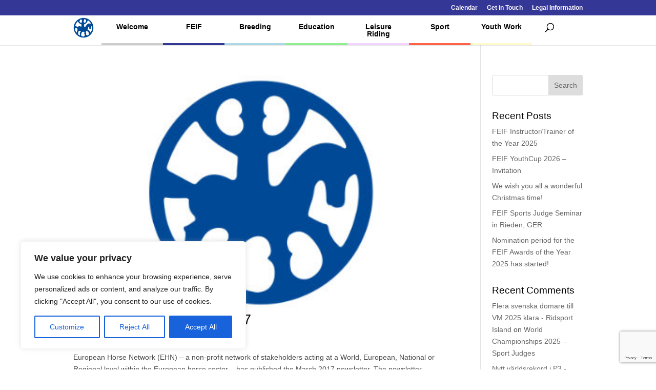

--- FILE ---
content_type: text/html; charset=utf-8
request_url: https://www.google.com/recaptcha/api2/anchor?ar=1&k=6Lc1uwgeAAAAAGYq7M44m0OCfB5bPxntI9t7vHWL&co=aHR0cHM6Ly93d3cuZmVpZi5vcmc6NDQz&hl=en&v=PoyoqOPhxBO7pBk68S4YbpHZ&size=invisible&anchor-ms=20000&execute-ms=30000&cb=hvc21zwp6npb
body_size: 48471
content:
<!DOCTYPE HTML><html dir="ltr" lang="en"><head><meta http-equiv="Content-Type" content="text/html; charset=UTF-8">
<meta http-equiv="X-UA-Compatible" content="IE=edge">
<title>reCAPTCHA</title>
<style type="text/css">
/* cyrillic-ext */
@font-face {
  font-family: 'Roboto';
  font-style: normal;
  font-weight: 400;
  font-stretch: 100%;
  src: url(//fonts.gstatic.com/s/roboto/v48/KFO7CnqEu92Fr1ME7kSn66aGLdTylUAMa3GUBHMdazTgWw.woff2) format('woff2');
  unicode-range: U+0460-052F, U+1C80-1C8A, U+20B4, U+2DE0-2DFF, U+A640-A69F, U+FE2E-FE2F;
}
/* cyrillic */
@font-face {
  font-family: 'Roboto';
  font-style: normal;
  font-weight: 400;
  font-stretch: 100%;
  src: url(//fonts.gstatic.com/s/roboto/v48/KFO7CnqEu92Fr1ME7kSn66aGLdTylUAMa3iUBHMdazTgWw.woff2) format('woff2');
  unicode-range: U+0301, U+0400-045F, U+0490-0491, U+04B0-04B1, U+2116;
}
/* greek-ext */
@font-face {
  font-family: 'Roboto';
  font-style: normal;
  font-weight: 400;
  font-stretch: 100%;
  src: url(//fonts.gstatic.com/s/roboto/v48/KFO7CnqEu92Fr1ME7kSn66aGLdTylUAMa3CUBHMdazTgWw.woff2) format('woff2');
  unicode-range: U+1F00-1FFF;
}
/* greek */
@font-face {
  font-family: 'Roboto';
  font-style: normal;
  font-weight: 400;
  font-stretch: 100%;
  src: url(//fonts.gstatic.com/s/roboto/v48/KFO7CnqEu92Fr1ME7kSn66aGLdTylUAMa3-UBHMdazTgWw.woff2) format('woff2');
  unicode-range: U+0370-0377, U+037A-037F, U+0384-038A, U+038C, U+038E-03A1, U+03A3-03FF;
}
/* math */
@font-face {
  font-family: 'Roboto';
  font-style: normal;
  font-weight: 400;
  font-stretch: 100%;
  src: url(//fonts.gstatic.com/s/roboto/v48/KFO7CnqEu92Fr1ME7kSn66aGLdTylUAMawCUBHMdazTgWw.woff2) format('woff2');
  unicode-range: U+0302-0303, U+0305, U+0307-0308, U+0310, U+0312, U+0315, U+031A, U+0326-0327, U+032C, U+032F-0330, U+0332-0333, U+0338, U+033A, U+0346, U+034D, U+0391-03A1, U+03A3-03A9, U+03B1-03C9, U+03D1, U+03D5-03D6, U+03F0-03F1, U+03F4-03F5, U+2016-2017, U+2034-2038, U+203C, U+2040, U+2043, U+2047, U+2050, U+2057, U+205F, U+2070-2071, U+2074-208E, U+2090-209C, U+20D0-20DC, U+20E1, U+20E5-20EF, U+2100-2112, U+2114-2115, U+2117-2121, U+2123-214F, U+2190, U+2192, U+2194-21AE, U+21B0-21E5, U+21F1-21F2, U+21F4-2211, U+2213-2214, U+2216-22FF, U+2308-230B, U+2310, U+2319, U+231C-2321, U+2336-237A, U+237C, U+2395, U+239B-23B7, U+23D0, U+23DC-23E1, U+2474-2475, U+25AF, U+25B3, U+25B7, U+25BD, U+25C1, U+25CA, U+25CC, U+25FB, U+266D-266F, U+27C0-27FF, U+2900-2AFF, U+2B0E-2B11, U+2B30-2B4C, U+2BFE, U+3030, U+FF5B, U+FF5D, U+1D400-1D7FF, U+1EE00-1EEFF;
}
/* symbols */
@font-face {
  font-family: 'Roboto';
  font-style: normal;
  font-weight: 400;
  font-stretch: 100%;
  src: url(//fonts.gstatic.com/s/roboto/v48/KFO7CnqEu92Fr1ME7kSn66aGLdTylUAMaxKUBHMdazTgWw.woff2) format('woff2');
  unicode-range: U+0001-000C, U+000E-001F, U+007F-009F, U+20DD-20E0, U+20E2-20E4, U+2150-218F, U+2190, U+2192, U+2194-2199, U+21AF, U+21E6-21F0, U+21F3, U+2218-2219, U+2299, U+22C4-22C6, U+2300-243F, U+2440-244A, U+2460-24FF, U+25A0-27BF, U+2800-28FF, U+2921-2922, U+2981, U+29BF, U+29EB, U+2B00-2BFF, U+4DC0-4DFF, U+FFF9-FFFB, U+10140-1018E, U+10190-1019C, U+101A0, U+101D0-101FD, U+102E0-102FB, U+10E60-10E7E, U+1D2C0-1D2D3, U+1D2E0-1D37F, U+1F000-1F0FF, U+1F100-1F1AD, U+1F1E6-1F1FF, U+1F30D-1F30F, U+1F315, U+1F31C, U+1F31E, U+1F320-1F32C, U+1F336, U+1F378, U+1F37D, U+1F382, U+1F393-1F39F, U+1F3A7-1F3A8, U+1F3AC-1F3AF, U+1F3C2, U+1F3C4-1F3C6, U+1F3CA-1F3CE, U+1F3D4-1F3E0, U+1F3ED, U+1F3F1-1F3F3, U+1F3F5-1F3F7, U+1F408, U+1F415, U+1F41F, U+1F426, U+1F43F, U+1F441-1F442, U+1F444, U+1F446-1F449, U+1F44C-1F44E, U+1F453, U+1F46A, U+1F47D, U+1F4A3, U+1F4B0, U+1F4B3, U+1F4B9, U+1F4BB, U+1F4BF, U+1F4C8-1F4CB, U+1F4D6, U+1F4DA, U+1F4DF, U+1F4E3-1F4E6, U+1F4EA-1F4ED, U+1F4F7, U+1F4F9-1F4FB, U+1F4FD-1F4FE, U+1F503, U+1F507-1F50B, U+1F50D, U+1F512-1F513, U+1F53E-1F54A, U+1F54F-1F5FA, U+1F610, U+1F650-1F67F, U+1F687, U+1F68D, U+1F691, U+1F694, U+1F698, U+1F6AD, U+1F6B2, U+1F6B9-1F6BA, U+1F6BC, U+1F6C6-1F6CF, U+1F6D3-1F6D7, U+1F6E0-1F6EA, U+1F6F0-1F6F3, U+1F6F7-1F6FC, U+1F700-1F7FF, U+1F800-1F80B, U+1F810-1F847, U+1F850-1F859, U+1F860-1F887, U+1F890-1F8AD, U+1F8B0-1F8BB, U+1F8C0-1F8C1, U+1F900-1F90B, U+1F93B, U+1F946, U+1F984, U+1F996, U+1F9E9, U+1FA00-1FA6F, U+1FA70-1FA7C, U+1FA80-1FA89, U+1FA8F-1FAC6, U+1FACE-1FADC, U+1FADF-1FAE9, U+1FAF0-1FAF8, U+1FB00-1FBFF;
}
/* vietnamese */
@font-face {
  font-family: 'Roboto';
  font-style: normal;
  font-weight: 400;
  font-stretch: 100%;
  src: url(//fonts.gstatic.com/s/roboto/v48/KFO7CnqEu92Fr1ME7kSn66aGLdTylUAMa3OUBHMdazTgWw.woff2) format('woff2');
  unicode-range: U+0102-0103, U+0110-0111, U+0128-0129, U+0168-0169, U+01A0-01A1, U+01AF-01B0, U+0300-0301, U+0303-0304, U+0308-0309, U+0323, U+0329, U+1EA0-1EF9, U+20AB;
}
/* latin-ext */
@font-face {
  font-family: 'Roboto';
  font-style: normal;
  font-weight: 400;
  font-stretch: 100%;
  src: url(//fonts.gstatic.com/s/roboto/v48/KFO7CnqEu92Fr1ME7kSn66aGLdTylUAMa3KUBHMdazTgWw.woff2) format('woff2');
  unicode-range: U+0100-02BA, U+02BD-02C5, U+02C7-02CC, U+02CE-02D7, U+02DD-02FF, U+0304, U+0308, U+0329, U+1D00-1DBF, U+1E00-1E9F, U+1EF2-1EFF, U+2020, U+20A0-20AB, U+20AD-20C0, U+2113, U+2C60-2C7F, U+A720-A7FF;
}
/* latin */
@font-face {
  font-family: 'Roboto';
  font-style: normal;
  font-weight: 400;
  font-stretch: 100%;
  src: url(//fonts.gstatic.com/s/roboto/v48/KFO7CnqEu92Fr1ME7kSn66aGLdTylUAMa3yUBHMdazQ.woff2) format('woff2');
  unicode-range: U+0000-00FF, U+0131, U+0152-0153, U+02BB-02BC, U+02C6, U+02DA, U+02DC, U+0304, U+0308, U+0329, U+2000-206F, U+20AC, U+2122, U+2191, U+2193, U+2212, U+2215, U+FEFF, U+FFFD;
}
/* cyrillic-ext */
@font-face {
  font-family: 'Roboto';
  font-style: normal;
  font-weight: 500;
  font-stretch: 100%;
  src: url(//fonts.gstatic.com/s/roboto/v48/KFO7CnqEu92Fr1ME7kSn66aGLdTylUAMa3GUBHMdazTgWw.woff2) format('woff2');
  unicode-range: U+0460-052F, U+1C80-1C8A, U+20B4, U+2DE0-2DFF, U+A640-A69F, U+FE2E-FE2F;
}
/* cyrillic */
@font-face {
  font-family: 'Roboto';
  font-style: normal;
  font-weight: 500;
  font-stretch: 100%;
  src: url(//fonts.gstatic.com/s/roboto/v48/KFO7CnqEu92Fr1ME7kSn66aGLdTylUAMa3iUBHMdazTgWw.woff2) format('woff2');
  unicode-range: U+0301, U+0400-045F, U+0490-0491, U+04B0-04B1, U+2116;
}
/* greek-ext */
@font-face {
  font-family: 'Roboto';
  font-style: normal;
  font-weight: 500;
  font-stretch: 100%;
  src: url(//fonts.gstatic.com/s/roboto/v48/KFO7CnqEu92Fr1ME7kSn66aGLdTylUAMa3CUBHMdazTgWw.woff2) format('woff2');
  unicode-range: U+1F00-1FFF;
}
/* greek */
@font-face {
  font-family: 'Roboto';
  font-style: normal;
  font-weight: 500;
  font-stretch: 100%;
  src: url(//fonts.gstatic.com/s/roboto/v48/KFO7CnqEu92Fr1ME7kSn66aGLdTylUAMa3-UBHMdazTgWw.woff2) format('woff2');
  unicode-range: U+0370-0377, U+037A-037F, U+0384-038A, U+038C, U+038E-03A1, U+03A3-03FF;
}
/* math */
@font-face {
  font-family: 'Roboto';
  font-style: normal;
  font-weight: 500;
  font-stretch: 100%;
  src: url(//fonts.gstatic.com/s/roboto/v48/KFO7CnqEu92Fr1ME7kSn66aGLdTylUAMawCUBHMdazTgWw.woff2) format('woff2');
  unicode-range: U+0302-0303, U+0305, U+0307-0308, U+0310, U+0312, U+0315, U+031A, U+0326-0327, U+032C, U+032F-0330, U+0332-0333, U+0338, U+033A, U+0346, U+034D, U+0391-03A1, U+03A3-03A9, U+03B1-03C9, U+03D1, U+03D5-03D6, U+03F0-03F1, U+03F4-03F5, U+2016-2017, U+2034-2038, U+203C, U+2040, U+2043, U+2047, U+2050, U+2057, U+205F, U+2070-2071, U+2074-208E, U+2090-209C, U+20D0-20DC, U+20E1, U+20E5-20EF, U+2100-2112, U+2114-2115, U+2117-2121, U+2123-214F, U+2190, U+2192, U+2194-21AE, U+21B0-21E5, U+21F1-21F2, U+21F4-2211, U+2213-2214, U+2216-22FF, U+2308-230B, U+2310, U+2319, U+231C-2321, U+2336-237A, U+237C, U+2395, U+239B-23B7, U+23D0, U+23DC-23E1, U+2474-2475, U+25AF, U+25B3, U+25B7, U+25BD, U+25C1, U+25CA, U+25CC, U+25FB, U+266D-266F, U+27C0-27FF, U+2900-2AFF, U+2B0E-2B11, U+2B30-2B4C, U+2BFE, U+3030, U+FF5B, U+FF5D, U+1D400-1D7FF, U+1EE00-1EEFF;
}
/* symbols */
@font-face {
  font-family: 'Roboto';
  font-style: normal;
  font-weight: 500;
  font-stretch: 100%;
  src: url(//fonts.gstatic.com/s/roboto/v48/KFO7CnqEu92Fr1ME7kSn66aGLdTylUAMaxKUBHMdazTgWw.woff2) format('woff2');
  unicode-range: U+0001-000C, U+000E-001F, U+007F-009F, U+20DD-20E0, U+20E2-20E4, U+2150-218F, U+2190, U+2192, U+2194-2199, U+21AF, U+21E6-21F0, U+21F3, U+2218-2219, U+2299, U+22C4-22C6, U+2300-243F, U+2440-244A, U+2460-24FF, U+25A0-27BF, U+2800-28FF, U+2921-2922, U+2981, U+29BF, U+29EB, U+2B00-2BFF, U+4DC0-4DFF, U+FFF9-FFFB, U+10140-1018E, U+10190-1019C, U+101A0, U+101D0-101FD, U+102E0-102FB, U+10E60-10E7E, U+1D2C0-1D2D3, U+1D2E0-1D37F, U+1F000-1F0FF, U+1F100-1F1AD, U+1F1E6-1F1FF, U+1F30D-1F30F, U+1F315, U+1F31C, U+1F31E, U+1F320-1F32C, U+1F336, U+1F378, U+1F37D, U+1F382, U+1F393-1F39F, U+1F3A7-1F3A8, U+1F3AC-1F3AF, U+1F3C2, U+1F3C4-1F3C6, U+1F3CA-1F3CE, U+1F3D4-1F3E0, U+1F3ED, U+1F3F1-1F3F3, U+1F3F5-1F3F7, U+1F408, U+1F415, U+1F41F, U+1F426, U+1F43F, U+1F441-1F442, U+1F444, U+1F446-1F449, U+1F44C-1F44E, U+1F453, U+1F46A, U+1F47D, U+1F4A3, U+1F4B0, U+1F4B3, U+1F4B9, U+1F4BB, U+1F4BF, U+1F4C8-1F4CB, U+1F4D6, U+1F4DA, U+1F4DF, U+1F4E3-1F4E6, U+1F4EA-1F4ED, U+1F4F7, U+1F4F9-1F4FB, U+1F4FD-1F4FE, U+1F503, U+1F507-1F50B, U+1F50D, U+1F512-1F513, U+1F53E-1F54A, U+1F54F-1F5FA, U+1F610, U+1F650-1F67F, U+1F687, U+1F68D, U+1F691, U+1F694, U+1F698, U+1F6AD, U+1F6B2, U+1F6B9-1F6BA, U+1F6BC, U+1F6C6-1F6CF, U+1F6D3-1F6D7, U+1F6E0-1F6EA, U+1F6F0-1F6F3, U+1F6F7-1F6FC, U+1F700-1F7FF, U+1F800-1F80B, U+1F810-1F847, U+1F850-1F859, U+1F860-1F887, U+1F890-1F8AD, U+1F8B0-1F8BB, U+1F8C0-1F8C1, U+1F900-1F90B, U+1F93B, U+1F946, U+1F984, U+1F996, U+1F9E9, U+1FA00-1FA6F, U+1FA70-1FA7C, U+1FA80-1FA89, U+1FA8F-1FAC6, U+1FACE-1FADC, U+1FADF-1FAE9, U+1FAF0-1FAF8, U+1FB00-1FBFF;
}
/* vietnamese */
@font-face {
  font-family: 'Roboto';
  font-style: normal;
  font-weight: 500;
  font-stretch: 100%;
  src: url(//fonts.gstatic.com/s/roboto/v48/KFO7CnqEu92Fr1ME7kSn66aGLdTylUAMa3OUBHMdazTgWw.woff2) format('woff2');
  unicode-range: U+0102-0103, U+0110-0111, U+0128-0129, U+0168-0169, U+01A0-01A1, U+01AF-01B0, U+0300-0301, U+0303-0304, U+0308-0309, U+0323, U+0329, U+1EA0-1EF9, U+20AB;
}
/* latin-ext */
@font-face {
  font-family: 'Roboto';
  font-style: normal;
  font-weight: 500;
  font-stretch: 100%;
  src: url(//fonts.gstatic.com/s/roboto/v48/KFO7CnqEu92Fr1ME7kSn66aGLdTylUAMa3KUBHMdazTgWw.woff2) format('woff2');
  unicode-range: U+0100-02BA, U+02BD-02C5, U+02C7-02CC, U+02CE-02D7, U+02DD-02FF, U+0304, U+0308, U+0329, U+1D00-1DBF, U+1E00-1E9F, U+1EF2-1EFF, U+2020, U+20A0-20AB, U+20AD-20C0, U+2113, U+2C60-2C7F, U+A720-A7FF;
}
/* latin */
@font-face {
  font-family: 'Roboto';
  font-style: normal;
  font-weight: 500;
  font-stretch: 100%;
  src: url(//fonts.gstatic.com/s/roboto/v48/KFO7CnqEu92Fr1ME7kSn66aGLdTylUAMa3yUBHMdazQ.woff2) format('woff2');
  unicode-range: U+0000-00FF, U+0131, U+0152-0153, U+02BB-02BC, U+02C6, U+02DA, U+02DC, U+0304, U+0308, U+0329, U+2000-206F, U+20AC, U+2122, U+2191, U+2193, U+2212, U+2215, U+FEFF, U+FFFD;
}
/* cyrillic-ext */
@font-face {
  font-family: 'Roboto';
  font-style: normal;
  font-weight: 900;
  font-stretch: 100%;
  src: url(//fonts.gstatic.com/s/roboto/v48/KFO7CnqEu92Fr1ME7kSn66aGLdTylUAMa3GUBHMdazTgWw.woff2) format('woff2');
  unicode-range: U+0460-052F, U+1C80-1C8A, U+20B4, U+2DE0-2DFF, U+A640-A69F, U+FE2E-FE2F;
}
/* cyrillic */
@font-face {
  font-family: 'Roboto';
  font-style: normal;
  font-weight: 900;
  font-stretch: 100%;
  src: url(//fonts.gstatic.com/s/roboto/v48/KFO7CnqEu92Fr1ME7kSn66aGLdTylUAMa3iUBHMdazTgWw.woff2) format('woff2');
  unicode-range: U+0301, U+0400-045F, U+0490-0491, U+04B0-04B1, U+2116;
}
/* greek-ext */
@font-face {
  font-family: 'Roboto';
  font-style: normal;
  font-weight: 900;
  font-stretch: 100%;
  src: url(//fonts.gstatic.com/s/roboto/v48/KFO7CnqEu92Fr1ME7kSn66aGLdTylUAMa3CUBHMdazTgWw.woff2) format('woff2');
  unicode-range: U+1F00-1FFF;
}
/* greek */
@font-face {
  font-family: 'Roboto';
  font-style: normal;
  font-weight: 900;
  font-stretch: 100%;
  src: url(//fonts.gstatic.com/s/roboto/v48/KFO7CnqEu92Fr1ME7kSn66aGLdTylUAMa3-UBHMdazTgWw.woff2) format('woff2');
  unicode-range: U+0370-0377, U+037A-037F, U+0384-038A, U+038C, U+038E-03A1, U+03A3-03FF;
}
/* math */
@font-face {
  font-family: 'Roboto';
  font-style: normal;
  font-weight: 900;
  font-stretch: 100%;
  src: url(//fonts.gstatic.com/s/roboto/v48/KFO7CnqEu92Fr1ME7kSn66aGLdTylUAMawCUBHMdazTgWw.woff2) format('woff2');
  unicode-range: U+0302-0303, U+0305, U+0307-0308, U+0310, U+0312, U+0315, U+031A, U+0326-0327, U+032C, U+032F-0330, U+0332-0333, U+0338, U+033A, U+0346, U+034D, U+0391-03A1, U+03A3-03A9, U+03B1-03C9, U+03D1, U+03D5-03D6, U+03F0-03F1, U+03F4-03F5, U+2016-2017, U+2034-2038, U+203C, U+2040, U+2043, U+2047, U+2050, U+2057, U+205F, U+2070-2071, U+2074-208E, U+2090-209C, U+20D0-20DC, U+20E1, U+20E5-20EF, U+2100-2112, U+2114-2115, U+2117-2121, U+2123-214F, U+2190, U+2192, U+2194-21AE, U+21B0-21E5, U+21F1-21F2, U+21F4-2211, U+2213-2214, U+2216-22FF, U+2308-230B, U+2310, U+2319, U+231C-2321, U+2336-237A, U+237C, U+2395, U+239B-23B7, U+23D0, U+23DC-23E1, U+2474-2475, U+25AF, U+25B3, U+25B7, U+25BD, U+25C1, U+25CA, U+25CC, U+25FB, U+266D-266F, U+27C0-27FF, U+2900-2AFF, U+2B0E-2B11, U+2B30-2B4C, U+2BFE, U+3030, U+FF5B, U+FF5D, U+1D400-1D7FF, U+1EE00-1EEFF;
}
/* symbols */
@font-face {
  font-family: 'Roboto';
  font-style: normal;
  font-weight: 900;
  font-stretch: 100%;
  src: url(//fonts.gstatic.com/s/roboto/v48/KFO7CnqEu92Fr1ME7kSn66aGLdTylUAMaxKUBHMdazTgWw.woff2) format('woff2');
  unicode-range: U+0001-000C, U+000E-001F, U+007F-009F, U+20DD-20E0, U+20E2-20E4, U+2150-218F, U+2190, U+2192, U+2194-2199, U+21AF, U+21E6-21F0, U+21F3, U+2218-2219, U+2299, U+22C4-22C6, U+2300-243F, U+2440-244A, U+2460-24FF, U+25A0-27BF, U+2800-28FF, U+2921-2922, U+2981, U+29BF, U+29EB, U+2B00-2BFF, U+4DC0-4DFF, U+FFF9-FFFB, U+10140-1018E, U+10190-1019C, U+101A0, U+101D0-101FD, U+102E0-102FB, U+10E60-10E7E, U+1D2C0-1D2D3, U+1D2E0-1D37F, U+1F000-1F0FF, U+1F100-1F1AD, U+1F1E6-1F1FF, U+1F30D-1F30F, U+1F315, U+1F31C, U+1F31E, U+1F320-1F32C, U+1F336, U+1F378, U+1F37D, U+1F382, U+1F393-1F39F, U+1F3A7-1F3A8, U+1F3AC-1F3AF, U+1F3C2, U+1F3C4-1F3C6, U+1F3CA-1F3CE, U+1F3D4-1F3E0, U+1F3ED, U+1F3F1-1F3F3, U+1F3F5-1F3F7, U+1F408, U+1F415, U+1F41F, U+1F426, U+1F43F, U+1F441-1F442, U+1F444, U+1F446-1F449, U+1F44C-1F44E, U+1F453, U+1F46A, U+1F47D, U+1F4A3, U+1F4B0, U+1F4B3, U+1F4B9, U+1F4BB, U+1F4BF, U+1F4C8-1F4CB, U+1F4D6, U+1F4DA, U+1F4DF, U+1F4E3-1F4E6, U+1F4EA-1F4ED, U+1F4F7, U+1F4F9-1F4FB, U+1F4FD-1F4FE, U+1F503, U+1F507-1F50B, U+1F50D, U+1F512-1F513, U+1F53E-1F54A, U+1F54F-1F5FA, U+1F610, U+1F650-1F67F, U+1F687, U+1F68D, U+1F691, U+1F694, U+1F698, U+1F6AD, U+1F6B2, U+1F6B9-1F6BA, U+1F6BC, U+1F6C6-1F6CF, U+1F6D3-1F6D7, U+1F6E0-1F6EA, U+1F6F0-1F6F3, U+1F6F7-1F6FC, U+1F700-1F7FF, U+1F800-1F80B, U+1F810-1F847, U+1F850-1F859, U+1F860-1F887, U+1F890-1F8AD, U+1F8B0-1F8BB, U+1F8C0-1F8C1, U+1F900-1F90B, U+1F93B, U+1F946, U+1F984, U+1F996, U+1F9E9, U+1FA00-1FA6F, U+1FA70-1FA7C, U+1FA80-1FA89, U+1FA8F-1FAC6, U+1FACE-1FADC, U+1FADF-1FAE9, U+1FAF0-1FAF8, U+1FB00-1FBFF;
}
/* vietnamese */
@font-face {
  font-family: 'Roboto';
  font-style: normal;
  font-weight: 900;
  font-stretch: 100%;
  src: url(//fonts.gstatic.com/s/roboto/v48/KFO7CnqEu92Fr1ME7kSn66aGLdTylUAMa3OUBHMdazTgWw.woff2) format('woff2');
  unicode-range: U+0102-0103, U+0110-0111, U+0128-0129, U+0168-0169, U+01A0-01A1, U+01AF-01B0, U+0300-0301, U+0303-0304, U+0308-0309, U+0323, U+0329, U+1EA0-1EF9, U+20AB;
}
/* latin-ext */
@font-face {
  font-family: 'Roboto';
  font-style: normal;
  font-weight: 900;
  font-stretch: 100%;
  src: url(//fonts.gstatic.com/s/roboto/v48/KFO7CnqEu92Fr1ME7kSn66aGLdTylUAMa3KUBHMdazTgWw.woff2) format('woff2');
  unicode-range: U+0100-02BA, U+02BD-02C5, U+02C7-02CC, U+02CE-02D7, U+02DD-02FF, U+0304, U+0308, U+0329, U+1D00-1DBF, U+1E00-1E9F, U+1EF2-1EFF, U+2020, U+20A0-20AB, U+20AD-20C0, U+2113, U+2C60-2C7F, U+A720-A7FF;
}
/* latin */
@font-face {
  font-family: 'Roboto';
  font-style: normal;
  font-weight: 900;
  font-stretch: 100%;
  src: url(//fonts.gstatic.com/s/roboto/v48/KFO7CnqEu92Fr1ME7kSn66aGLdTylUAMa3yUBHMdazQ.woff2) format('woff2');
  unicode-range: U+0000-00FF, U+0131, U+0152-0153, U+02BB-02BC, U+02C6, U+02DA, U+02DC, U+0304, U+0308, U+0329, U+2000-206F, U+20AC, U+2122, U+2191, U+2193, U+2212, U+2215, U+FEFF, U+FFFD;
}

</style>
<link rel="stylesheet" type="text/css" href="https://www.gstatic.com/recaptcha/releases/PoyoqOPhxBO7pBk68S4YbpHZ/styles__ltr.css">
<script nonce="jNH-vsk4K2uxs5Z2FYFcHQ" type="text/javascript">window['__recaptcha_api'] = 'https://www.google.com/recaptcha/api2/';</script>
<script type="text/javascript" src="https://www.gstatic.com/recaptcha/releases/PoyoqOPhxBO7pBk68S4YbpHZ/recaptcha__en.js" nonce="jNH-vsk4K2uxs5Z2FYFcHQ">
      
    </script></head>
<body><div id="rc-anchor-alert" class="rc-anchor-alert"></div>
<input type="hidden" id="recaptcha-token" value="[base64]">
<script type="text/javascript" nonce="jNH-vsk4K2uxs5Z2FYFcHQ">
      recaptcha.anchor.Main.init("[\x22ainput\x22,[\x22bgdata\x22,\x22\x22,\[base64]/[base64]/MjU1Ong/[base64]/[base64]/[base64]/[base64]/[base64]/[base64]/[base64]/[base64]/[base64]/[base64]/[base64]/[base64]/[base64]/[base64]/[base64]\\u003d\x22,\[base64]\\u003d\x22,\x22IsKEED8uw5DCunMSwpgzwq8MHUtNVn3DkMOlwqZ1Vzh2w6HCuAHDqD7DkRgbIFVKPjQRwoBMw4nCqsOcwqPCu8Kra8OFw5kFwqkJwq8BwqPDgcOHwozDssKFGsKJLh07T2BnQcOEw4lmw60ywoMrwpTCkzIoSEJaVsK/H8KlXELCnMOWT3BkwoHCncOzwrLCkl/DoXfCisOJwpXCpMKVw6kLwo3Dn8Odw4TCrgtWDMKOwqbDi8Kxw4IkV8O3w4PClcOUwo49AMOaJjzCp3M8wrzCt8OUGFvDqx5yw7x/dyRceUTCisOETCEnw5dmwq4mcDBwXlU6w7vDrsKcwrFVwrI5IkwRYcKsBRZsPcKIwrfCkcKpYMOmYcO6w63CusK1KMOOHMK+w4M1wo4gwo7CpMKDw7oxwrZew4DDlcKRF8KfScKkYyjDhMK1w74xBFDCvMOQEH7DiybDpUnCjWwBTAvCtwTDi0NNKkNNV8OMSMO/w5J4AEHCuwtJI8KifjdgwrsXw6PDtMK4IsKxwojCssKPw418w7hKHsKMN2/DlsOoUcO3w6DDgQnChcODwr0iCsO7LirCgsOjMHhwKsOsw7rCiSHDk8OEFEoiwofDqmTCpcOIwqzDrcOPYQbDusKtwqDCrEnCukIMw67DocK3wqoGw6kKwrzCn8KZwqbDvX/DsMKNwonDoWJlwrhDw4U1w4nDi8KRXsKRw6gAPMOcasKeTB/[base64]/CvMO7FHwfw6U0UxpOQsKuwovCklRzEsOCw6jCvMKTwqXDpgXCr8O1w4HDhMOvV8OywpXDjsOtKsKOwr/[base64]/DqcOXwqcfIn3Do8KGGGcsPn/Do8Kxw6UywrMvS8KoX0nCqnQUdcKuw4fDl2xVHRgIw7vCnCopwr0awrDCqV7DhHdOEcK7eXXCqMKQwrEUTgTDhhzDsxBnw6LDi8KiQcO/w7Znw4jCr8KAIl42McO2w67CmsKJTMONUmnChhIUR8K4w63CqGd5w74kwpMRWVzClcO7AS/DlGhKQcOlw7RRQ2LCjXvDvsOow7HDuBvCrcKyw6hIwr/DrilvGmk6O09ow7AFw6nCojTCjwrDkWR4w6lEAn8QHTbDkcOuEcK2w6JVPDxFOkjDlcKQHnFrHRI3ZsOJC8KDcjIheiHCqcOaSsKaM1xbeQpKVQEZwr3DsCJzC8KtwojChSrCjCp+w4JDwo8aG28gw4jChHrCsVPDhcKvw7Fgw4gKVsOAw69vwpXCpMK2NnXDhMO/[base64]/[base64]/VsKbbsKywrbCo8KBLAbChcKXwojCuQdbw63CuUYZXsO+agR5wr/DmyfDhsO9w5XCisOqw4wmAMO4wpHCiMKALsOMwooTwq7DgMKfwqDCnMKuEB1mwrFubm3Cul7CtnDCvT7DuljDiMOfXC4Ew7jCt1LDm3gtLSPCicO5McOjwqDCmMKBEsOvw7LDncOJw55uSG07F1MyZFw4w7fCg8KHwoDDmGZxeFEbwp/[base64]/w7TCuCgWw7/DqMKbc8O0w51EScK0SmvCgcKnwoTCqyvCtiwxw5spXVB2wqbCpxMgw6lZw6fCuMKDw5TDtsOhDWcQwrdDwoZxGMKnam/ChhrCiAJlw5DCvcKHW8K3Y3AVwoxKwrjCqh4vdTkgGitPwrDDn8KMLcOuwqXDjsKEEA56Nmp0PkXDlzXDo8OocU/CqsOpSMKmUcOHw6IEw7kPwqnCoUFGPcO0wrY1dMO4w5jCg8O+O8ODfE/[base64]/wpcQwq3Du2vDmxfCosO7R8K5wr0jZARYX8OiTcK+RQxKL1F2esOWFMOHX8OLw4IFEAFdw5rCr8O9UMKLF8O+wprDrcKYw5jCmFjDs3QQKcOJVsKrY8KiKsOSWsK1w4Maw6Fcwq/[base64]/CvVXDm8O5wrUBB8KbwrR0wqN4EFFxw50OdsKLNkDDsMObAsO/UMKcH8OSHcOwaArDvsOSKsOnwqQwEwt1wo3CuhnCpTvCmsOCCiDCq2EwwpJcOMKuwpsMw4heJ8KDB8OnWywZJwYRw4wvw4zCjB3DjgA0w6XCh8KVNwE7TsKjwrvCjkA8w6cxRcOcw5HCtsKUwqDCsWrDiVNGYmEmAcKIDsKeP8OUUcKiw6t/w5t9w44OfcOtw6Z9BMOCUkNTccO/wrl0w5zCig0WcSVUwotPwqrCrTh6wrjDo8OWZmkbD8KeNHnCigjCg8KjUsOuLULDjEHCh8KLUsKRwoZWwqLCgsKxKULCk8OwVzB3wpgvW3zDiAvDgxjDrQLDrEtgwrI/w4lcwpVGw5IJwoPDrcOqTsOjTsKqwofDnMOvwoFxecO5AwPCjMKxw4fCucKQwo4rNXHCmUvCtcO5ESgxw5vDisKiSRbDlnzDiTIPw6jCtsO1ejRKT00dw5Y/w6rChDMFw512bcKRwoEwwoBMw5LCuzURw65owrfCmUJDOcO+LMODMzvDg0x0CcOqwqVEw4PCjy9Iw4MJwpY9BcKSwpBmwqHDhcKpwpsjeXLCs3rCqcORTRfCkMK5RQ7CosKdw6teWmo/[base64]/DuVAyDgfCgVHCsFxEUcO+wpcNwo5Xw5w/[base64]/CoF8efG7Cr8OnfsOFw7Jlw5fDqh3CjHJDw4g0w5DDtSTDmnsULcOEDFjDs8K8OTHDgAA4AcKFwq7DgcK8VsKNOnY9w41QLMK9w5/Cm8Kow4jCiMKhQi0ywrrCnS9NBcKOwpPChwY2DTDDhcKfwpkLw4PDmn9LBsKzwp/CmjvDr212wqnDtcOaw7XCncOFw6RMfcOUPHg5VcOZaXBULgFzw67Dtwd5wrdVwqtFw5XDiypiwrfChGkSwrR/wpt/ci7Dp8K/[base64]/[base64]/Dn3DDrMKBwpkkwovCnMOiwoJxZRFnHcKgfUECw5HCsilsNh17esO5X8ONwpDDuHIgwp/DujJJw6rDnsOtwrRbwq7CllvChGzDq8KiQcKSG8O8w7Q9wp9zwoDCoMOCSGBFXDvCqMKiw5BTw5LCtTIFw4xhYMK+wpXDr8KwMsKDw7DDk8Kvw4U9w5ZUBgxnwotEfhTClW3CgMO7KArDk3jDix8ZBsOgwq/Dv3gowo7CicK2HXpZw4LDhcOIV8KUBQTDtR/DiztRwrlDU27Co8OBw7pOehTDoEHDpcOubB/Dj8KUUEVDE8OkIRVhwrfDm8ODXloPwpxfayoyw4UcAkjDssK7wr5IGcKaw4LCqcO0HxPCqMOMw4vDqTPDkMO6w4F/w781JX3CrMK6fMOkdwTDssK0SlPDicO2wqBBCRAQw5p7HWNrVcOCwo9ewpzCr8Oiw5FtdR/DnWUMwqxXw5MUw60mw6JTw6fClMO3wpouQ8KMMw7Dh8Kow6RMwojDmTbDqMO8w6ECF3RIw5HDucKQw5sPJHRew5HCqVHCocOUL8KDw6jCi39XwpYkw5ArwqTDtsKSw6BaT3rCkTPDoi/CkcKOWMK+wp8Iw6/Di8OFIgnCjTvCgWfCl1/[base64]/ClWTCjsOOd8KDwojDv8KPwpPCjcOcw4nDuEvCsXQ/wq3Cknd3TsO8wp4Hw5XDvirDpcKCY8KiwpPCk8O2PMKnwqdENwbCmsOXNywCOX1PTGhOOQfDmsOBYigfw4F3w64pGD9NwqLDkMO/eHFwUsKtBnlNYjYufMOkc8KMCMKNJMKGwpoaw6xtwosLw6Efw6FVfjAcBEFUwpM4UjzDvsK1w7tCwpTDuC3Dl2TCgsOdw4nCpxvCtMOGTsKawrQLwrLCgjkcEQ0zGcKcMgwhD8ObQsKZZgPCmB/CkcOyIS5Jw5ULw79mw6XDp8OABCclf8Kxw7rDhSfDuDvCt8Kwwq/CgQ5/WDQUwpNRwqTCmXjDoG7CrldKwo3CgVrDqQvColbDoMK+w68Pw44DPULDuMO0wooRw6N8TcKDw4jDtMOJwpPCtDQGworClcK8KMOtwrbDkcKFw5pqw7jCosKfw6QxwoDCs8Ozw51zw5/Ct2IxwqXClcKVwrZKw50Jw5A3LcOrYC3Dr3TDocKDw4IDw4nDg8KpUWXCmMO4wrnCnm8+LcK8w7hYwprCjsKaW8KfF27CmwHCri7DsXopOcKHeizCusKDwpVTwr0Wc8ODwrDCjh/DicOKLWvCv0Q8IMO9XcKZIErCrTTCnljDjH1AfcK/wr7DgCBkE34Xfh1iUElkw5VhIBXDn1/Dn8K+w5vCok4mZWfDpTwCLnLClcOgw4ogRMKUT0cawrpscl1Xw77DucOew4nCjgUQwqJ0Rz0Wwowiw4DCgyVDwotSZcKewqPCp8OQw4I7w7ZFBMKfwqjCvcKDIMO4wpzDn2LDhATCp8O0wq/ClxMqbD1kwpjCjS3CsMKnUDrCtnlew77DggfCoAoqw6F/wqXDscOlwrJFworCii/DssOgwq0hSxIVwrFqBsKRw6/CoE/DmWPCrzLCiMOqw5J9woPDvsK4wqrCszExe8OPwoTDv8KKwrIGImjDr8Oowpk1YsK/[base64]/Dq8OKeMOkD8K9RsKhQ8OPwowEYsOiK3IyWMKYw6jCrMOfwrPCvsK4w7PCtcODBH19f3/CscOMSktVT0EhH2cHw6bCkcKKERHCssOPKXDClVhTw40Bw7XCt8K9w79zL8OawpZQchvCicOXw6dDCUfDmmZRw4jCkcO/w4fClSnDnX/DgsOEwowWw4l4UhAuwrfCti/DssOqwr5yw63DpMOwHcK5wp10wo53wozDr0nDk8O1DFnDvcKNw7/Dk8KTAsKgw7s1w68LVks5Fi1KQFDDtWkgwoUKw4nCk8KWwp7DtsK4HcOywrFRT8KeZcOlw6fChnZIIEHCjyfDrWDDuMOiw4/Cm8OGw4pmwpcoJhLDqirDpVPDgQPCrMOjw7kpT8KGwpFnOsKXNsOvWcOHw73DoMOjw5hRwoNXw4HDijkrw5IqwpbDjyBEI8KwfMO1w4fCjsOPAyxkwprDmkkQXD1mYCnDocK5fsKcThY+YsOFVMKswq7Dq8O/wpXDlMKLQTbCncOgVcKyw63DjsKwJl/Dn3wEw67DpMKxSSTCs8OiwqbDsFPCncK9bsOYb8KrZ8OFw6zDnMO9YMOHw5d0w7ZAeMOdw4Iaw6oPYXk1wqFjwpvCjsKJwop7wprDscOEwqVaw7vCuXrDisOiwoHDrGhKRcKOw7zDkHJtw6pGXMOZw5E3AMKiLSpkw7cWfcOSEBEcw4MWw7p0woxfaTQBHATDhMO3Y1/Cux8nwrrDksKxwrbCqEbDojvDmsKxw5sPw6vDukdSAcOZw50ow7vChTLDlUfDuMKow7bDmjDDi8Oiw4DDk1XDtMK6wqjCmMKRw6DCqHt3A8Ocw5wvwqbCmMOeZDbDscOjTiPDkkXDsEVywoLDrR/Crm/Dn8KNDGnCk8KXw6dGU8K+NDQeEQvDlFEawqh7KETDi1LDlcK1w7sLw4Qdw7RBGMKAwqxjH8O6wrZkfxAhw5bDqMOiHMOhYzYTwqwzGsKdwqhTZjNfw5nDhMOkw58/U3zCpcO7HMO7wrnCqsOSw4rDtAzDtcKgGBvCqXHCoH3Cng5KN8OywrnCmS/Don8BaVHDqUFuw5rDp8OuIVwaw7BZwog+wo7DocORw64EwrIzwp7Dh8KlPMO0UMK6O8OuwpfCosK1w6Yna8Ooe0Jew4PDr8KuL1xiJSZie2Bnw7TDjn0tGBkmamTDkxrCihLDsV0XwqrDhRciw4/DiwvCl8OZwr4yaRcbMsO9OGHDl8O2wop3Sg/Cv1AAw7LDkMOndcOFISbDuykUwr02wqo9CsOBGsOVw6nCvMO9wpomEQtyS3TDvzLDmiPDi8OEw5UsTsK9wp/[base64]/DksOvEcK6R1XCkcKZw7kQw4oyw6HCgMOLw5lYYR4tHcKDwrQqNcO+wrcvwqhtwpJ1D8KucHvCrMOufMK/[base64]/dhl9TWzClMODw7DCqFt6wrZgwobDgsOaL8KmwpXCtXY6w7t/[base64]/f8KFwp4uwrPCugAtwoQ5dAvDh2ECw6U6HGPCqMOgajNmX1jDs8OCFi7ChB7DpB9iVxNQwq/[base64]/DiQxSwoh4w6gPwrA/[base64]/Co8KjaFFDbHhaw4DCu8OzXX3DoighwrkLw5PCqMOpUsKnFcKcw6F0w6tjN8KiwpbCtMKkVC7CsV3DrRQ3wqnCmA5TFsK/bS1XMxJFwoXCvsKOeWZTVjvDscKpw4p9w7zChMKnXcOOW8KCw6bCpyxiFXbDgyc4wqAcwpjDusK3WxJdwonChw1Bw63CsMOGM8OJaMKjdDJzw67DoR/Cv3zCgFReV8Otw658PQ04woN0ThXCvSs6eMKWwojCk09Bw7XCsgHCmMOZw6/DjhjDvcKJAsOWw4bCtSfCkcOkwrjCmR/CpiF8w40mwpFPLXDCmMO+w6DDocOcUcODO3bCucO+XBBpw7E7RjbDsQHCvlcdMcK+aELCsmHCvMKIwqPCi8K0a2Qfw6vDqMKFwoovw7A7w47DqxDDpsKTw4R4wpdaw69twqhNP8K2HE3DuMOjwp/[base64]/[base64]/ZVVSOMObTiZrwoJmFcKEw5HCjsKDw48Uw7XDpm1vw4lpwrRWVTgtEsOWWWLDjSzCksOJw7gTw71Fw5RTUlp+XMKZEAbCjsKJdMOvK2EITXHDvn1Hw7nDoQBGGsKhw41lwrR3w4hvwqhUXBtRPcK/F8OCwpl7w7lfw57DscKVKMK/[base64]/CjsO9woZxcMKgw5LDtsKmw57Cv00ewqJmQisHZF4Jw4QwwrFBw4t+GsKJFsOqw4zDhl1sIMOIw57Dk8OAOVp1wpnCuEjDnFTDvQTCoMKgdRQcCsOQUsO1w6tBw7nCpFfChMOgw7zDjMOQw509c0FsSsOkVAvCqMOjMAYnwqE/wqHDpsO3w6TDpMKEwrXCqSdzw5bCvcK5w45xwr7DgCRpwrPDv8Ktw7dTwpM1EMKXE8ORw6jDhltyGS95wqPDg8K1woTCqnbDu1nCpS3Ctn/CpSfDgVUewr8NWyfCj8Ktw6rCscKNwpRKJDXCqMK6w5/DjUdOAcKhw4PCvx5jwrNwJFEswoEHIWjDgHYpw58kF399wqjCoFwCwpZEIsKwaTnDlXzCkcOLw6zDl8KERcKOwpsmw6LCrsKVwrQkCsOywr/[base64]/YsKTwq8Xw6rDtsKpwqTDu30JRsKGwpLDuWLDp8OGw5Y8wpw3wrrCnsORw77CvWlmw6JPwqhOw4jCgETDn1pqbWIfOcOVwqdNa8OWw7TDnE/DhMOow4t5ScOIV0/[base64]/w5nDiTpVD8OpwprCsTvCrglRw6zDjEYTwoLCjMKEXsOhbsOvw6vCg0JBWwHDikEGwp1HfTPCnys2woPCksKsbkcLwoNjwp4mwqcYw5YOLMKUcMOOwrV2wo1RWnTDvCYjL8ONw7TCtzx8woAxwobDqMKlXsKjGcO/WXIywqdnwpbCvcOHI8KqHlQtecOJEiTDunDDtmLDs8K1bsOUw6B1P8OWw4rCkkcYwpDCt8O6bcK7wqDCiFbDuXgAw708w4QywpVdwpsmw4l+dMK8ZsKDw5vDkcK+KMK0NyTDnxIERcOxwoHDrcO4w5hGVMOCE8OkwoDDvMOfX2JBwr/DjGvCg8OZJsOUwqPCnzjCiQd7PsOrPAhxB8KZw6dvwqtHw5HCkcOjbTBhwrHDmwzDgMKeLSB8w4fDrSfDksO4wpTDjXDCvy4jIEfDpCoSAsOswrnCpzTCtMOXEn3DqThBGxdFfMK6HVPCnMORw41zwqh3wrtZX8O/w6bDsMO2wqLCqUnCoGBiJMK+IcKVT2HCoMO9XgsfQcOIREhxHgbDiMOUwpTDjnfDk8KTw5ULw4Yewp8hwpIYa1fCg8O/[base64]/[base64]/FcO3DmMAH8KUPsKWw6Mxw4vCrwVmHT3DrDgWBsKOEX1cByw/Ak0rFA/Cn2PCkG3DiC4GwqROw4xVXMKmLEUzbsKfwqnCjsKXw7/CvGAyw5oQWcK9W8OHTXXCrktDwrZ+fHPDjirCtsOYw5zCmH5ZTiLDnRhfUMO7wrB9NTo7ZEV0Zm9vGnTCs1rCjsKvTBnCkRXDpzDDvADCvD/CmyDCrArDosOGMsK3IUvDqsOkS2QdPiUBST3Cgj4TQQcIWcKaw53CvMO/[base64]/[base64]/CvFDCgsKSOsOqw5pdQ2PDrVfDpkJeOsKmw4x4G8OWEBDCjwHDkh0Qwql8ESvCl8K2wrZqw7jDuBjDpzppLxshP8OpAncCw6huaMOrw7dZw4BMUhRww6ASw6/CmsOOK8O/wrfCiAnDtBg5XGLCsMK2Lg8aw5PCtyLDkcKWwpozFirDqMKjb1DCk8OqRW1lT8OqecOkw4UVXkLDsMKhw7bDgTnDs8OGbMKdN8KnYsO4ISEzU8OUwqHDtUR0wqEWKQ3DkA/[base64]/d8OzW00DTsKTwpHCqgRYOsKTR8KHSsO/LznDsgvDhsObwpnCnsKVwq/Dv8OfWsKAwr8bQcKpw6kAwonCog0uwqBbw5nDiirDnQUuKMOKFcKXDyZywpQ9Z8KBMcK9dx5+G3HDp13Dm0rCnEzDusOjacOQwr/DjyVHwqcpaMKJCS/CgcOAw4lfZUx8w7wXwplzb8O0w5QFLG/DjmMTwqpUwoAwfGAxw5bDq8ONaHDCsgfCr8KNfcKaLMKFJChAfsKjw4fCoMKpwps2RsKew7RUKTcBTwHDvsKjwpNPwqIdM8Kpw487C0BUOAzDtBZ/w5HDgMKfw5nCpjlew79gVxfCk8KaCFlpwpDCs8KhVABlMn7CscOow6Mow4zDlsOlV2AXwrsZSsO9RcOnYibDjXcZw5hWwqvDlMK+H8KdUTc2wqrCnmtlwqLDrcOmwp/DvWx0XlDCiMKiw7U9PUhDYsKtFCwww4BTwpN6bnHDpsKgMMOlw7dbw5N2woE9w68XwpoDw5PCnXbDj20eJ8OQWx48eMOCB8OLIy3Cqx4hIHdbEQgbIcKywo9Ew6IBwrnDvsOdJ8KdCsOZw6jCpcO/UGTDj8Ocw6XDqyQCwpo1w6nCucOgb8K3HsO7Ei5Ow7RrWcOFLmldwpzCrwfDqHp9wqhGHAbDjMKHKGV8XAPDtsOgwqIPNMKgw5DCgMOKw6LDjUcFVmjCt8KjwrzDr2MvwovDgsO6wpoqwr3Di8K/wqTDscKDSjZuwrvCmVvDnWk9wr3CgcKKwog3cMKSw4dLOMOawqMEFcKowrDCs8K0V8O7FcKlw4LCjVzDusKaw7Uzb8OPH8KZR8Oow7HCi8OSEcOjTQnCujIjw5h5w5fDosK/GcO/HcO/GsOcCFcsRwjCuzbCrcKYGxpcw7AJw7fDsFA5FzbCtz1UcMOcB8OXw7zDiMOtwpXCgCTCjlDDlH18w63CuSrCo8OYw5rCgQ7DrcKiw4RDw6Ffwr4zw5QPai7CkDrDk0ERw6fCnghaDcOhwrsewpI6KsKnw7PDj8OTJMKOw6vDnQ/Cr2fClwLDqcOgMhk5w7ppZSBdwpzCpypCKwXCjsOYNMKjPRLDpcOWYsKuWsKeEQbDtz/Du8OVX3kQesO4a8KXwpvDi0HDhDYFwp7CmsKEdcOZw4nDnELDtcOowrjDt8KeeMKtwonDuzJjw5JAFcK3w4fDp3FBWVPDo1hLwq7CnMO7d8O7w4vCh8KWDcK6w7tSesOERsKBFcKmPG04wqZHwrBRwopcwoDDqWtKwoYVT2TCn3MzwpjDkcOBGRgEYn95Ui/DisO8wpPDnBtew5IUSD5yGiRcwrASVF4KIEMFDHTCiy9awqnDjTTCq8Kbw7bCpHBHGUsDwonDqXrCqMOXw45Yw6Bpwr/DjMKswrMkVg7Ct8KBwos5wrREwqbCl8KUwpXCmV9jU2N4w7JzTlMSWyvDo8KNwpByD0t2fEcNwojCvmvDo0DDtj7DuyHDgMKRajoXw4fDigtbw7PCu8O/[base64]/V3wDCFvCs8Okwo7ChwLCpcK1TMKnBDcgTsKAwqJ7H8O9w40nQsO3wrtffsO3D8OewpgjIsKRGsOKwr3CmH5uw7QnX3rDsWzCtMKcwpfDpnUZUgjDgMK9wpkjwpTDjsOOw4vDlGPDowUwR1w6L8KdwpRTVcKcw5XCqsKqOcKDC8Kaw7EGwq/DvgXCo8KPbCgnLCXDmsKVJcO+wrTDlcK8YiPCnTvDhRlOw6TDmMKvw6wVwo3DjmfDuX/CgxccdScEVsK/DcO6RMOMw5MmwoM/[base64]/DpMKWwqdsWUp7BcKhwowaV8OmVkVvwq9BwpskJgvCvMOjw7nCpsOcBwp+w5TDr8Kcw4/[base64]/DrMOLwrLDmsKFO1PDiRLCpS02DBnCtsO5wqpTw79lw60qwogsMz3DkWHCjcOtRcOCesK7NHp6wqrCnltUw5vCgFPDvcOwacOcPhzClsO9w63DoMKMw5YewpHCn8OzwrnDslBmwrInDX/CkMKRw5bCucODbQU9ZCcYwqx6U8KRwpxqGcO/wozDv8OiwpzDjsKDw7Fpw47CpcONw4pywqVHwqPCjgAVSMKgYBFPwqfDocOOwqN+w4Afw5jDujBKbcKbF8OSH2kMKW9eCm4ldivCshfDllfCkcKswoFywrrDsMOcA2cFSH94w4lIJMO/[base64]/wrPChMOhNsK5w7XDhl7Cm8OcScKjwr01JiLDmcKRMcOiwqlgwp5Cw7YRMMKTSnNYwrxtw6ECE8Ohw7PDi0pZdMKvaXV3woXDo8KZwrwhw5Bkw6p3wqrCtsK5R8OfT8Ofwqopwo/CtFTCpcKGHkZ7Y8OhNcKaDVp2dj7CisKbccO/w6IJA8ODwqNCwqh6wppDXcOSwrrCvMO/wogdHMKLP8OQKzLCnsKGwqvDoMOHwprCiFceHsKDwo/Dq2sJw6fCvMOEBcOFwrvCqcOtGS16wonCk2A8wr7CocOtcSgaDMOkQCXDkcOmwrvDqllyb8KcI0LDmcKELgEuRMKlYVNmwrHClFsWwoVIImnCiMKHwpbDmsOrw57DlcObKsOZw6/CvsKxdsOxw7zCsMKZwr/DrQUzNcOjw5PDt8Opwpd/[base64]/[base64]/DiAJ8wrvDmsOrPjpsw5hWwobDpcKEwpMZC8KtwpQ8wrTDnMObK8KFFMK1w7pJXgLCjsOew6pLLz3DgG3CngcRw7XCrFc6wrLCnMO2M8OZDjkEwqXDoMKrBFbDoMKmJ1jDjEnCshfDqDkufMO6M8KkacOUw6Jkw7EbwpzDgMKOwq/[base64]/DpMKlw6pgw5bCnsKGwpYVJ8K7wqQvwpDCkC0lSR4lw5DDiVp+w5vCpcKCA8OOwrtFDMOqUsOhwq8PwrrDmMK4wq3DjT3DgAXDsQrDoQ7CgMO2REjDv8Ocw6ZMYxXDrHXCgk7DoRzDoSULworClsK+FF43wqkOwojDjsKJwr8mA8Onc8KHw4A+wqN/W8Kmw4vCkcOowpppZMOsZTLCpBnDtcK0Yw3CqgJNC8OFwqITwo/CnMKOOi/ChjArIsOVCcK0C1hiw781BcONM8OVVcO1wo93w6JTYcOIw6wpKhRlwrhTT8KNwqBjwrlIw7zCkBtzKcOHw54Zw4ROw7HCiMO4wozCgMOEVMKYQQAvw6x7PsOBwq7CrDXCgcKuwoLCv8K+DwHCmT/CpMKwdMO8JEwSLmcKw7fDgsOEwqAewpd1wqtvw7Zhf1hxJDQjwpXCiTZyGMOVw73CoMKWKn7DmcOyWVMKwpNJMMOPwqPDgcOkwr5qAH4yw5Bze8OoNDXDgMKswp4rw5PDisOWBMK+N8K4QsO6O8KYw6TDlcO6wqbDuQ3CrsO/T8OMwr4nAH/[base64]/wrDChQkrEMOxBcKmwr9SwpbDlnLCozkiw7DDp8KmAMOhEMOFw41+w5xgQsOeFQoaw4gIDR/DgMKHw6xXEcORwqzDtmh5AcOxwpvDv8ODw5/DpFwbaMKfFcKowpMgM2RMw5MMwrjDocKAwok1TwjCggHDj8Kmw41Uwr9bwqvCgiRSKcKpYxVrwp/Dj1LCvMKrw6xPwprCi8OtJxxyZMOFwrPDu8K2OMKGw5Jlw4V3w5pCLcONw5bCgcOUw6jCksOFwo8VIcO/HGfCnjZKwr8rw6VPDsK5Kz5zHwrCtMKMfwFVBkx/wrUzwoHCpiDCvk1hwq5jMMOtXMKuwr8TS8OAMmIcwpnCusKObsK/[base64]/DoMKowr97wrxQDyTDpsOuw4wdByHCgx/Dt3dgB8O/w4DChi1Aw7rCj8OBFEQRw6/Dr8O5G2nDuUQzw61mJcKkQsKVw6LDsn3Dj8Oxwr3CvcKuw6F6aMOqw43CrTEMwprDlsKCT3PClQk0BH/[base64]/CjMOLVcOzw7LCmGfCoWkiXBZ4TX7DsMOcwo/CrkJDQMK6NMKNw6XDjsO5cMOGw6oiCMO3wpsDwo1jwr3CqsKLIMKfwrHDkcKSO8OGw5/DtMOpw5nDs0bCryd/w6t3KsKbwqjCusKkSsKFw63DjsOWNhoCw4HDs8O2CMK0IMKzwrMJFcOKG8KJwopPc8KCeCNcwpbDlsKfCzUsIcKGwqLDgTx7eiPCgsOkOcONc3AKUDLDjsKxWT5Be0UIC8K5fFbDjMO7ScKcM8OGwrjCv8OAdQ/[base64]/[base64]/CsTjDk0HChhJOwrLCsS8PT8Kxw7FYSMK1GwQHDDlNBMKgwo/DhMK4w6LCpsKvTcOdJUgXCsKsVl0CwpPDvsOyw4LCrcO5w64ew4lvNcODwp/DgRjDrk1Vw6Ryw6lPwr/DvWdbFQ5FwrhAw4bCh8KxR2oOW8OWw41jGkQdwoVmw4cTMwwrw5vCuVrCtHs2UMKgUzvCjMO9OgF0EFfDicOVw7jCi1UlDcOsw5jChWJWLVzDgQTDoS8nwp1HF8Kcw7PCgcKIWhEuw5DDsC3CsCInwrN+w57DqX4IeEQawp7CrcKeEsKuND/[base64]/DpxDCvMKsXRrDrMO1wpvCoiIpaMOhd8Kww7UjY8ONw5HClE4pw67Cn8KdJzHDiE/Cm8OWwpHCjTDDgG9/csKEF33DiyHCkMKJw4IqXMObSCV8GsK8w4fCm3HDssOYJ8KHwrTDmcKRw5gFRB/CiQbDlScGwqR5woHDgMK6w6fCg8Otw43CuRYtSsKwUhcaNUPCumMqwpTCpkzDqkzDmMObw7FAwpoOIsK5I8KZTcKDw7YjaEDDiMK2w6lXW8Oyez/CqMKqwobDrcOwSzLCpztERMKgw7zDnXPCjXLCmRHCqMOeLcOsw4olP8OCblMqEsOFwqjCqsKswok1TDvDncKxw7XCuVzCly7DuFcjG8ODQ8OCwoLClsO5wp/Dqg/DhsKGY8KGDljDtcK2wqB7Y2zDpzDDqMKZYCh6w6J4w7xbw69zw6nCp8OeIMOrw6HDnsOWU1YZwrshw6M5TcOVIV9Awo1Kwp/[base64]/w5l2w4DDvsO4XB9uwoMxayjDlcOBO8KTw7bCscOgZcOlDwXDkT/Cj8KKZgXCmMOkwrvCnMOFWsO1b8OcLcKBVzrDtcKfShIVwqpZM8O5w5cNwp3Dl8KpLBVXwowJRcKDRsKmCHzDrWLDrMO/D8OdDcOoVMKvEXdqwrYVwpkPwrtVWsOtw4vCrAfDusKMw53CjcKWw6DCjcKPw4HCs8Ovw5LDmRNsc0hIdsKCwqYVZ3DCjDDDpirCksKfDsKDw6QjZcKpLcKDScOOMGZyLcO7AkpGPhrCm3nDoT1yJcOAw6rDrsOrwrIQFVHDs108w7DDkS/CnHh9wqbDgcOAMArDgkHCgMOCL0vDvm3CrsOJHsOSRMKIw7/DjcKywrcpw5rCh8OdaCTCnTLCrTnCklFFwofDnEIlY3YxK8OkS8KVw4XDmcKqHcOKwpE3JsOWwrTDh8KUw6PDnMKmwr/CjGbCmBjClG5+GHjCjzfCpRHCqcO7I8KEZVAZB1rCtsO0akrDhsOgw4fDksObHx5pwr/DlyDDtcKhw5ZFw7kpBMK7JcKnSMKWHTTDhl/CucKuI31hw7R/wqJ1woPDonQ4YBc6HMOxw48dZTTCmMKmccKQIsK7w4xqw7zDqnXCrH3CqTXDtsKHAcOcGCRlIG9MZ8KRS8OmG8OGZEhEw5LDtVPDmcOJAcK4wrHCm8KwwrJyTcO/woXDuRfDt8K/wr/[base64]/DnBfDvcO1bVk9wpjDlBrDlyTCm8KsVRAkeMKqw4JJBj3DqcKEwo/CrcKFasOrwrYORQwWQQ7CrTjDmMOGFMKVfUzCg3FLUMKAwpBjw6h8w7nCtcOTwpfDncKHWMOwPQ/CosO4w4rCo3tUw6gwE8KIwqVIdMOQbHLDqH/DoTELMsKqVXfDpcKqwrzCshDDpyjCh8O0Sytlwp7Cmi7Cq3DCqRhYFMKSFsO0dh3DosKOwqjCucK8RRbDgk4KBcKWJsOhwqQhw6vCv8KFIsKfw4vCtDfDrAnCvzIWSMKxSzZyw5XChzEWTsO9w6fClH3DtwI1w7Bqwrs6CU/CsG/DpkvCvijDm0TCkizCpMOowq4Iw6tfw4PCh21bwpNkwrrCt3TCvsKcw4zDusKxYcOyw7xwCRkuwrPCkcOdw68Bw6vCrsKdMTLDrgLDh03Cn8O3R8KYw412w75+w6Zow5wGw4tJwqLDt8Kqa8O5wpLDmsKydMK1R8KWa8KYEMKlw7/[base64]/Cv8ONQCTCncO3M8KUSMK1wrM3w41swpTCnMO9w6lNwq7DucKIwp0BwrPDgWzCpgguwpscwo94w7bDpjJGScK/w4HDtsKsbHsJTMKvw5V6w4LCqUg7wrbDusOEwrzClsKXw5DCocK5PMK6wqwBwrZ9wqRSw5HCrTUsw6DCiCjDlVDDkztXacOcwrASw6AAUsOxw5PDk8KnTRnDvCEIXzHCrsOHHsKWwoLDmzbDlGUzVcKhwqhTw5pyJxkew5nCm8KbacOgD8KUwp5Mw6rDhU/CksKDABTDugfCpMOSw5BDGGfDsGNMw7kPw4YXGn/[base64]/[base64]/wpXCvGYGLTV/[base64]/CgMOATcOHwqrDlCXDqHFjT8KAwpXDlMOsOsK2wrpTw5cwI3HCpMKILhwzIBbDkHjDusOVw4XDmMK5w6TCqMOebcKawq3DnQXDjQjCmFEcwrXDpMKCQ8K1LMKxE14bwqwNw7ciKSPDkjVlw4bCjHXCkkFwwqvDphbDvUZ2w4vDjlxdw58/[base64]/Ql7DoinDpcOXw43CjcKGfcKeYQzDt2Qrwq8Fw6RowoTCjBrDr8O/eTbDnkPDocK4wqLDpAPDvELCqcOtwqpKHSbCj0AwwptVw7d6w7tCB8OSDxpHw77CgMKsw7zCszvDkj/CjX/Cl0LCswBzd8ORHx1iH8Kaw6TDrS4+w7HCikzDrMKVCsKiLVfDucKbw6bCgQnDojQGw67CrC0OdUlhwr10IsOuFMKTwrPCm2zCqXvCrMKPdMOmEhhyUBsEw4/Dg8Kfw6LCj2hsYwDDtDY9PMOsVARRVETDq2TCkH0Xw6wnw5ccQMKJw6BzwpEDwrc+V8OHSWksGA/Cp0HCiiovey8gGT7DjsKuw4sTw6PDjMOow7tvwqvDsMK5YwN0woTCkQ7Dr1w3c8ObXsKOwoHDgMKgwq3CssOgDEjCm8O2Q1nDtWJXZWh1wp91wpIZw67ChcKjwojCuMKPwo0keTzDrBokw67CsMKdQTdzw5xEw75Tw5rCqcKGw7XDkcKuYzBrwqE/[base64]/YcO4acO2w43DicOZwqPCmHrDp8OrecKbD8KwwozDpjp8Pk5NW8KrWMObC8KRw7/[base64]/ClMKnND0fd8KlNwQ/w4oscsKNeg3DtsOXwrLDnDtAQMKfcT4RwoYLw5zCpMOdOsKmYcOywrl0w4/DlcKxw6TCpnkbHsKrwoFAwprCt286wpPCiAzCksKVw50yw5XChFTDqj9OwoVtCsOywqjCvFbDksK/wr/DsMORw7tXIcKQwpYjN8KUScK1ZsKawrrCsQ5ow7daSG4rTUQRShXDt8KxLxrDjsOPeMOPw5LCjAHCkMKXLBJjKcOfRSc1a8OdPhvDnAQhEcKiw4jDscKbdkvDpk/Du8OCwpzCpcKHf8Kiw6TCjy3CmsK7w4JIwp9zEyzChBtGwqdfwo1rfXBawpzDjMKyU8OrCXbDuF5wwo3CtsOLwoHDu2EfwrTDnMKTRcONaU9MNzvCpSBRU8KMw7jComsUCh9dSALCkRTDpR8UwpkCGnPChxXDuUZKPMOow5/CnnTDlMOdHX9Aw6ZsbmBYw7/DhsOuw7p+wpo3w6Jnwo7Djg0fXADCk0cDdsKQBcKfwq7DoCPCsR/CiQJ8ccKGwqNXCB3CssO0wpjChjLCh8OTwpTDsl9xXQTDtk3CgcKvwp92wpLCpG1iw6/[base64]/Co8OfG8K0J8Kdwr0bw6zCgHAhwojDrntswpzCkHNmXB3Dl1HCjsKqwqLDscKrwoVAF3Jxw6/CuMKkVcKUw5hfwoTCscOvw4nDoMKsOMKmw4HClVs6w7YGUC4Gw6Qqa8OfciRfw5c0wrnCrEchw7zCm8KoBzBkcwbDlw3CscO5w47CncKDw6RKJWZ9wpPDmAvCisKMRUdSwofDnsKXw7IZPAUNwr/DohzCj8ONwqARe8OoW8KqwpTCskfDnMOrw5pHwpc4XMOow7g2EMKMw7nCjsOmwq/DsB3ChsKvwoxaw7BCwplLJ8Oww5BSwqDCtiV5DHPDh8O+w54uQRYbwp/DgkvCncOlw78Cw6HDjR/Diw8mZWvDnEvDnFg0FG7DnjXCtsK9woLCnsOPw401Q8O4e8Ocw43DjwTDiE/CiD3DugTCtSbCmcKuw5g4wo4ww7ErU3rClcOowrnCpcK/w6HCviHDmMKzw4UQHmw4w4Usw6chFBrCqsOYwqoPw7VDbybDo8K4PMKfaAV6wrd/[base64]/[base64]/DlsKow67CnMOdKVPCugTDsBbDvUZEIcO/CSgnw7zCuMO8UMO5RFxXa8KSw7gNwp7Dn8OhK8KdWWbCnwvCn8K/asOFOcKewoUYw7LDim4CAMK+wrEPwqUww5VUw5x3wqkhwrXDvsO2ezLClA5cD3zDk1nCoiBpeR5aw5Bww4rDqMOLw6wJVcKrFlpTIsOENMKpScKHw4Bgw4pOV8O5XXArwojDisOPwpvDtCZnQG/CjVhfDMKBLEfCn0XCt1DClsKxZ8Oow7DCh8KEe8OYKHfClMOqw6dzwrUPO8O9wqvDgmbCr8KJdFJVw5VOw67CmUPDnXvCvzVew6BROQnDvsO7wpDDucONasO+wrDDpQbDlhEuZRzCgkh3RU8jwpTCpcOEd8Kfw5BZwqrCilfDusKCBHrCkcKVwpbCmH10w6VhwobCrE/[base64]/wrM4Kj3Cm0HCqwrCtx/DpHkZwqRNwqtUw7nCkTzDuh7CscO2T0rClWnDlcKuL8OGGl1XGULDi3AYwqfClcKWw53DgcOBwpTDpSPCgkbDgF7DvD3DqsKgdMKHwpgGwrtlXzUh\x22],null,[\x22conf\x22,null,\x226Lc1uwgeAAAAAGYq7M44m0OCfB5bPxntI9t7vHWL\x22,0,null,null,null,0,[21,125,63,73,95,87,41,43,42,83,102,105,109,121],[1017145,739],0,null,null,null,null,0,null,0,null,700,1,null,0,\[base64]/76lBhmnigkZhAoZnOKMAhnM8xEZ\x22,0,0,null,null,1,null,0,1,null,null,null,0],\x22https://www.feif.org:443\x22,null,[3,1,1],null,null,null,1,3600,[\x22https://www.google.com/intl/en/policies/privacy/\x22,\x22https://www.google.com/intl/en/policies/terms/\x22],\x22VrKHanKy0WFLneaMmnRHApjTSmMPZgA8YbIg3Y+U5gw\\u003d\x22,1,0,null,1,1769383255517,0,0,[109,162],null,[248,79,35,150],\x22RC-wzR21uWw6pgPbA\x22,null,null,null,null,null,\x220dAFcWeA7APDRENXu9AC-Ol6KktBn0Muj-nV-NPG199iwu4Fs6OPnK7KkWgb9Cfh_tj_muDaNjyrdu8EKXXedT3WxlSzwnkl62Yw\x22,1769466055541]");
    </script></body></html>